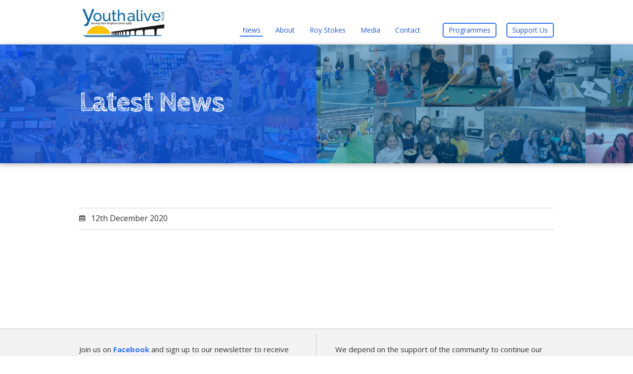

--- FILE ---
content_type: text/html; charset=UTF-8
request_url: https://www.youthalivetrust.org.nz/2020/4566/
body_size: 2957
content:
<!DOCTYPE html>
<!--[if lt IE 7]>      <html class="no-js lt-ie9 lt-ie8 lt-ie7"> <![endif]-->
<!--[if IE 7]>         <html class="no-js lt-ie9 lt-ie8"> <![endif]-->
<!--[if IE 8]>         <html class="no-js lt-ie9"> <![endif]-->
<!--[if gt IE 8]><!--> <html class="no-js"> <!--<![endif]-->

<head>
<title> | Youth Alive Trust</title>

<meta charset=utf-8>

<meta name="description" content="Youth Alive Trust is a youth agency based in New Brighton, Christchurch, supporting young people & families in schools, the community and our large facility." />
<meta property='og:url' content='https://www.youthalivetrust.co.nz' />
<meta property='og:title' content=' | Youth Alive Trust' />
<meta property='og:site_name' content='Youth Alive Trust' />
<meta property='og:description' content='Youth Alive Trust is a youth agency based in New Brighton, Christchurch, supporting young people & families in schools, the community and our large facility.' />
<meta property='og:type' content='website' />

<meta name="viewport" content="width=device-width, initial-scale=1">


<link rel="stylesheet" type="text/css" href="https://www.youthalivetrust.org.nz/wp-content/themes/yat1.1/style.css?1" media="all" />
<link rel="stylesheet" type="text/css" href="https://www.youthalivetrust.org.nz/assets/c/font-awesome.css" media="all" />
<link href='//fonts.googleapis.com/css?family=Open+Sans:400,600,700' rel='stylesheet' type='text/css'>

<!--[if lt IE 9]>
<script type="text/javascript" src="https://www.youthalivetrust.org.nz/assets/j/selectivizr-min.js"></script>
<![endif]-->

<!--[if IE 7]>
<link rel="stylesheet" type="text/css" href="https://www.youthalivetrust.org.nz/assets/c/font-awesome-ie7.css" media="all" />
<![endif]-->

<script type="text/javascript" src="https://www.youthalivetrust.org.nz/assets/j/modernizr.2.6.2.basic.js"></script>

<link href='//fonts.googleapis.com/css?family=Cabin+Sketch:400,700' rel='stylesheet' type='text/css'>

<script src="//ajax.googleapis.com/ajax/libs/jquery/1.7.2/jquery.min.js"></script>
<script>window.jQuery || document.write("<script src='https://www.youthalivetrust.org.nz/assets/j/jquery-1.7.2.min.js'>\x3C/script>")</script>
<script type="text/javascript" src="https://www.youthalivetrust.org.nz/assets/j/jquery.fitvids.js"></script>
<script type="text/javascript" src="https://www.youthalivetrust.org.nz/assets/j/jquery.smooth-scroll.min.js"></script>
<script type="text/javascript" src="https://www.youthalivetrust.org.nz/assets/j/site.js"></script>

<link rel="alternate" type="application/rss+xml" title="Youth Alive Trust - News Feed" href="https://www.youthalivetrust.org.nz/feed/" />

<style>
.page-header {background:url('https://www.youthalivetrust.org.nz/assets/YAT-Website-Banner-Blue20230720-Transparency-e1690769730880.png') no-repeat center center; background-size:cover}
.home-lede {background:url('https://www.youthalivetrust.org.nz/assets/YAT-Website-Banner20230720-e1690769676157.png') no-repeat center center; background-size:cover}
</style>

<script type="text/javascript">  
    function show_menu(id) {
       var e = document.getElementById(id);
       if(e.style.display == 'block')
          e.style.display = 'none';   
       else
          e.style.display = 'block';
    }
</script>

</head>

<body id="top">
	<header>
		<div class="container group">
			<a href="https://www.youthalivetrust.org.nz"><img src="https://www.youthalivetrust.org.nz/assets/i/yat_logo_2021.jpg" class="logo" alt="Youth Alive Trust" title="Youth Alive Trust" /></a>
			
			<ul class="nav group">
				<!--
				<li><a href="https://www.youthalivetrust.org.nz">Home</a></li>			-->
				<li class="active"><a href="https://www.youthalivetrust.org.nz/news/">News</a></li>
				<li ><a href="https://www.youthalivetrust.org.nz/about/">About</a></li>
				<li ><a href="https://www.youthalivetrust.org.nz/roystokes/">Roy Stokes</a></li>
				<li ><a href="https://www.youthalivetrust.org.nz/media/">Media </a></li>
				<li ><a href="https://www.youthalivetrust.org.nz/contact/">Contact</a></li>
				<li class="cta first-cta "><a href="https://www.youthalivetrust.org.nz/programmes">Programmes</a></li>
				<li class="cta "><a href="https://www.youthalivetrust.org.nz/support-us/">Support Us</a></li>
			</ul>
			
			<!--
			<img src="https://www.youthalivetrust.org.nz/assets/i/menu.png" onclick="show_menu('mobile-menu')" class="menu" height=45 />
			-->
			<div class="menu" onclick="show_menu('mobile-menu')"><i class="icon-reorder"></i></div>
			<div class="clear"></div>
			<ul id="mobile-menu">
				<li><a href="https://www.facebook.com/youthalivetrustnz" class="mobile-menu-facebook">Join us on Facebook</a></li>
				<li><a href="https://www.youthalivetrust.org.nz/news/">News</a></li>
				<li><a href="https://www.youthalivetrust.org.nz/about/">About</a></li>
				<li><a href="https://www.youthalivetrust.org.nz/roystokes/">Roy Stokes</a></li>
				<li><a href="https://www.youthalivetrust.org.nz/media/">Media</a></li>
				<li><a href="https://www.youthalivetrust.org.nz/programmes/">Programmes</a></li>
				<li><a href="https://www.youthalivetrust.org.nz/support-us/">Support Us</a></li>
				<li><a href="https://www.youthalivetrust.org.nz/contact/">Contact</a></li>
			</ul>
		</div>	
	</header>
	
	<div class="page-header">
		<div class="overlay">
			<div class="header-container">
				<h1>Latest News</h1>
			</div>
		</div>
	</div>
	
	<div class="main group">
		<div class="container group">
			<p class="lede-p"></p>
			

				 
					
					<article class="post group">
						<h1><a href="https://www.youthalivetrust.org.nz/2020/4566/" rel="bookmark" title="Permanent Link to "></a></h1>

						<div class="post-meta group">
							<p><i class="icon-calendar"></i> 12th December 2020</p>
							<!--<p><i class="icon-user"></i> yatadmin</p>-->
						</div>
						
						<div class="content">						
							<div id="fb-root"></div>
<p><script async defer crossorigin="anonymous" src="https://connect.facebook.net/en_GB/sdk.js#xfbml=1&#038;version=v9.0" nonce="DplEQmIf"></script></p>
<div class="fb-post" data-href="https://www.facebook.com/youthalivetrustnz/posts/3735595109809230" data-width="500" data-show-text="true">
<blockquote cite="https://www.facebook.com/youthalivetrustnz/posts/3735595109809230" class="fb-xfbml-parse-ignore">
<p>So great to be part of &#064;New Brighton Christmas Parade, with our scooters, basketballs, zorbs, music and dinosaurs! Great day to be in Brighton!</p>
<p>Posted by <a href="https://www.facebook.com/youthalivetrustnz/">Youth Alive Trust</a> on&nbsp;<a href="https://www.facebook.com/youthalivetrustnz/posts/3735595109809230">Tuesday, 15 December 2020</a></p></blockquote>
</div>
						</div>
					</article>
		
				<script>
					
				</script>
				
							
					
					<div class="page-nav">
											</div>
					
		
								
				
						
			</div>				
		</div>
	</div>
	
	


	<footer>
		<div class="footer-background">
			<div class="container group">
				<div class="connect">
					<p>Join us on <a href="http://www.facebook.com/youthalivetrustnz" class="facebook">Facebook</a> and sign up to our newsletter to receive updates on what's happening.</p>
					<!-- Begin MailChimp Signup Form -->
					<div id="mc_embed_signup group">
						<form action="http://yat.us3.list-manage2.com/subscribe/post?u=a7df4a530558b9602998b1e0f&amp;id=8effab2e42" method="post" id="mc-embedded-subscribe-form" name="mc-embedded-subscribe-form" class="validate" target="_blank" novalidate>

						<div class="mc-field-group">		
							<input type="email" value="" placeholder="Email address" name="EMAIL" class="required email" id="mce-EMAIL">
							<input type="submit" value="Subscribe" name="subscribe" id="mc-embedded-subscribe" class="button bluebutton submitnewsletter">
						</div>
						<div id="mce-responses">
							<div class="response" id="mce-error-response" style="display:none"></div>
							<div class="response" id="mce-success-response" style="display:none"></div>
						</div>
						</form>
					</div>
					<!--End mc_embed_signup-->
				<div class="clear clear-600"></div>
				</div>
				
				<div class="donate">
					<p>We depend on the support of the community to continue our work. We would greatly appreciate and the thankful for yours.</p>
					<p class="donate-cta"><a href="https://www.youthalivetrust.org.nz/support-us/#Donate">Donate</a><a href="https://www.youthalivetrust.org.nz/support-us/#Volunteer">Volunteer</a><a href="https://www.youthalivetrust.org.nz/support-us/#Internship">Internships</a></p>
				</div>
			</div>	
		</div>	
		
		<div class="notices">
			<div class="container">
				<p>Copyright &copy; Youth Alive Trust 2026<span> &nbsp;|&nbsp; <a href="https://www.youthalivetrust.org.nz/contact">Contact us</a></span></p>
			</div>
		</div>	
	</footer>

<script>
	if ($(window).width() < 550) {
	$("iframe").css("width","300").css("height","169");
	}
						
$(window).bind('resize ready', function(){
	if ($(window).width() < 550)
		$("iframe").css("width","300").css("height","169");
	else
		$("iframe").css("width","500").css("height","281");
});
</script>

<script type="text/javascript">
  var _gaq = _gaq || [];
  _gaq.push(['_setAccount', 'UA-50805173-1']);
  _gaq.push(['_trackPageview']);

  (function() {
    var ga = document.createElement('script'); ga.type = 'text/javascript'; ga.async = true;
    ga.src = ('https:' == document.location.protocol ? 'https://ssl' : 'http://www') + '.google-analytics.com/ga.js';
    var s = document.getElementsByTagName('script')[0]; s.parentNode.insertBefore(ga, s);
  })();
</script>

<!-- YouTube Feeds JS -->
<script type="text/javascript">

</script>

</body>
</html>

--- FILE ---
content_type: text/css
request_url: https://www.youthalivetrust.org.nz/wp-content/themes/yat1.1/style.css?1
body_size: 5755
content:
/*
Theme Name: Youth Alive Trust v1.1
Theme URI: http://phillipwong.net
Description: Design for Youth Alive Trust - yat.org.nz
Author: Phillip Wong
Author URI: http://phillipwong.net
Version: 1.1
License: Copyright © Youth Alive Trust
*/


/***** Reset *****/
/* http://meyerweb.com/eric/tools/css/reset/  -  v2.0 | 20110126  -  License: none (public domain)*/
html, body, div, span, applet, object, iframe, h1, h2, h3, h4, h5, h6, p, blockquote, pre, a, abbr, acronym, address, big, cite, code, del, dfn, em, img, ins, kbd, q, s, samp, small, strike, strong, sub, sup, tt, var, b, u, i, center, dl, dt, dd, ol, ul, li, fieldset, form, label, legend, table, caption, tbody, tfoot, thead, tr, th, td, article, aside, canvas, details, embed, figure, figcaption, footer, header, hgroup, menu, nav, output, ruby, section, summary, time, mark, audio, video {margin:0; padding:0; border:0; font-size:0; font:inherit; vertical-align:baseline}
/* HTML5 display-role reset for older browsers */
article, aside, details, figcaption, figure, footer, header, hgroup, menu, nav, section {display:block}
body {line-height:1}
ol, ul {list-style:none}
blockquote, q {quotes:none}
blockquote:before, blockquote:after, q:before, q:after {content:''; content:none}
table {border-collapse:collapse; border-spacing:0}


/***** Universal *****/
.clear {clear:both; display:block; overflow:hidden; visibility:hidden; width:0; height:0}
.group:after {visibility:hidden; display:block; overflow:hidden; content:""; clear:both; height:0}
* html .group             { zoom: 1; } /* IE6 */
*:first-child+html .group { zoom: 1; } /* IE7 */
* { -moz-box-sizing:border-box; -webkit-box-sizing:border-box; box-sizing:border-box}
img {-ms-interpolation-mode:bicubic}
input[type="submit"]::-moz-focus-inner {border:0}

html {}
body {}


h1,h2,h3,h4,h5,h6,p,li,a,td {font-family:'Open Sans', sans-serif; color:#333}

h1 {font-size:58px; font-weight:700; letter-spacing:-1px; font-family:'Cabin Sketch'}
h2 {font-size:24px; font-weight:700; letter-spacing:-0px; color:#444; letter-spacing:-1px}
h3 {font-weight:700}
h5 {font-size:16px; font-weight:700; line-height:1.5em; margin-bottom:-0.5em}
h6 {font-size:15px; font-weight:700; line-height:1.5em}
p {font-size:16px; font-weight:400; line-height:1.5em}
li {font-size:15px}
a {text-decoration:none; color:inherit; -webkit-tap-highlight-color:rgba(0,0,0,0)}
/* *:hover {-webkit-transition:0.2s linear all; -moz-transition:0.2s linear all; -ms-transition:0.2s linear all; -o-transition:0.2s linear all; transition:0.2s linear all}*/

hr {border:0; height:1px; background:#eee}

strong {font-weight:700}
em {font-style:italic}
blockquote {padding-left:1em; border-left:8px solid #f5f5f5}

.lede-p {font-size:26px; line-height:1.375em; font-weight:400; letter-spacing:-1px; padding-top:2em; margin:0 0 1em; color:#444}
.lede-p a {color:#3170fd}


/***** General *****/
.container {width:960px; margin:0 auto}



/***** Header *****/
header {width:100%}
header .container {position:relative; height:80px; margin-bottom:10px}
.logo {position:absolute; top:10px; left:0; width:180px}
	
.nav {position:absolute; bottom:12px; right:0}
.nav li {float:left; margin-left:20px}
.nav a {font-family:'Open Sans'; font-size:14px; font-weight:400; padding:2px 5px; color:#2159cf; border-bottom:2px solid #fff}
.nav a:active {/*color:#3170fd;*/ border-color:#3170fd}
.nav a:hover {/*color:#3170fd;*/ border-color:#3170fd}

.nav li.cta a {color:inherit; padding:3px 10px 4px; border-bottom:0; border:2px solid #3170fd; border-radius:5px; color:#2159cf}
.nav li.cta a:hover {/*border-color:#3170fd*/ background:#3170fd; color:#fff}
.nav li.active a {border-color:#3170fd}
.nav li.first-cta {margin-left:40px}




/***** Page Header *****/
.page-header {height:240px; background-size:cover; box-shadow:0px 2px 10px #aaa}
.overlay {width:50%; height:240px; background:rgba(19,87,253,0.6)}
.header-container {width:480px; padding-right:40px; float:right}
.page-header h1 {padding-top:88px; color:#fff}

.menu {display:none}
#mobile-menu {display:none}



/***** Main *****/
.main {}
.content {float:left; width:735px; margin:0 50px 80px 0}
.content section {margin-bottom:3em}
.content section:last-child {padding-bottom:0}
.content a.section-link {display:none; -webkit-tap-highlight-color:rgba(0,0,0,0)}
.content-title {padding-top:2em; margin-bottom:1em; border-bottom:1px solid #ccc}
.content h2 {float:left; padding-right:0.5em; background:#fff; margin-bottom:-4px}
.content-fold {display:block}
.content p {margin:0.5em 0 1.5em}
.content ol {list-style:decimal; margin:0 0 1.5em 1.5em}
.content ul {list-style:square; margin:0.5em 0 1.5em 1em}
.content li {line-height:1.5em; margin-bottom:0.5em}
.content a {color:#3170fd}
.content img {height: auto; max-width:100%; margin:1em 0}
.content .img-caption {font-size:14px; color:#666; font-style:italic; text-align:right}

.alt-content-title {padding-top:2em; margin-bottom:1em; /*border-bottom:1px solid #ccc*/}
.alt-content h2 {/*float:left;*/float:none; display:block; font-size:30px; text-align:center; padding-right:0.5em; background:#fff; margin-bottom:-4px}

.nav-container {float:right}
.in-page-nav {float:right; width:175px; padding:3.2em 0 60px}
.in-page-nav li {font-size:15px; margin-bottom:6px}
.in-page-nav li a {display:block; width:100%; font-family:'Open Sans'; font-size:14px; line-height:1.45em; background:#f2f2f2; padding:8px 8px; border-radius:5px}
.in-page-nav li a:hover {background:#CFECFF}
.in-page-nav li.active a {background:#CFECFF}

.in-page-nav li a.link-to-top {display:none}
.in-page-nav li a.link-to-top.active {display:block; background:red; width:auto; float:right}


.fixedlarge {position:fixed; top:0; left:50%; background:#fff; margin-top:0; margin-bottom:1em; margin-left:305px}
.fixedmedium {position:fixed; top:310px; left:50%; background:#fff; margin-top:0; margin-bottom:1em; margin-left:305px}




/* LOGO LiST */
ul.logo-list {list-style:none; margin-left:0; overflow:hidden}
ul.logo-list li {float:left; width:48%; padding-right:4%; margin-right:4%; border-right:1px solid #eee; padding-bottom:999px; margin-bottom:-999px}
ul.logo-list li:nth-of-type(2n) {padding-right:0; margin-right:0; border-right:none}
ul.logo-list .clear {/*margin-bottom:1.5em;*/}
ul.logo-list .clear:last-child {display:none}
ul.logo-list img {float:right; max-width:130px; margin:5px 0 10px 20px}  /* RIGHT ALIGN */
ul.logo-list p {font-size:14px}
ul.logo-list a {font-size:12px; font-weight:700; text-transform:uppercase}
ul.logo-list hr {padding:0; margin:0 0 1.5em 0}
ul.logo-list hr:last-child {display:none}

ul.document-list {list-style:none; margin-left:0}

ul.zebra-list {list-style:none; margin:-0.5em 0 4.5em 0}
ul.zebra-list li {width:100%; font-size:15px; padding:0.375em 0}
ul.zebra-list li span.staff-name {float:left; width:25%; font-weight:600}
ul.zebra-list li span.staff-position {float:left; width:75%; overflow:hidden}

ul.secondary-staff-list {}

.main-staff {font-size:14px; line-height:1.5em; margin:-1em 0 4em; border-left:8px solid #f5f5f5}
.main-staff-name {font-weight:600; padding:0.5em 4em 0.5em 1em}
.main-staff-title {padding:0.5em 0}

.staff-wrapper {padding-left:1em; border-left:8px solid #f5f5f5}
.staff-wrapper div:last-child {border-bottom:none}
.staff-wrapper div:nth-child(1) {margin-top:-1em}
.staff-wrapper div h5 {font-size:14px; padding-top:0.75em}
.staff-wrapper div p {font-size:14px; padding-bottom:0.75em; margin-bottom:0em}

ul.news-articles {list-style-type:none; margin:0}
a.articles-show-more {display:inline-block; font-weight:700; font-size:14px; border-radius:5px; text-transform:uppercase; margin-top:0.5em}
.newsletters-more {display:none}
.news-articles-more {display:none}
.report-articles-more {display:none}

.show-more {display:none}



/***** Contact Us *****/
.contact {width:100%}
.contact-details {float:left; width:35%}
.contact-details2 {float:left; width:33%}
.contact-map {width:100%; padding-top:2.5em; margin-bottom:1em}




/***** Whats On *****/
.whats-on {width:100%}

.programme-page-header {background:#3170fd}
.programme-page-header h1 {text-align:center; line-height:2em; color:#fff}

.programme-banner {width:100%; margin-top:10px; border-radius:4px; box-shadow:0px 12px 10px -10px #aaa}

.programme {float:left; width:32%; margin:0 2% 2% 0; background:red; border-radius:4px; background:#f5f6f6}
.programme:hover {background:#3170fd; color:#fff}

.programme img {width:100%; /*height:120px;*/ margin:0}
.programme:nth-child(3n) {margin-right:0}
.programme-holding {width:100%; height:130px; background:#ddd; border-radius:4px 4px 0 0}
.programme-title {padding:4px 10px 8px; border-radius:0 0 4px 4px}
.programme h6 {font-weight:600; line-height:1em; margin-bottom:0.25em; text-align:center}
.programme p {font-size:13px; line-height:1em; text-align:center; margin:0}

.programme-content {width:100%}
.programme-meta {float:right; width:35%; margin-top:3.2em}
.programme-meta span {display:inline-block; font-weight:700}
.programme-meta p {margin:0; font-size:22px; line-height:1.5em}
.programme-meta p.download {float:left; font-size:15px; line-height:24px}
.programme-meta i {float:left; font-size:28px; color:#444; margin-right:0.25em}

.programme-poster {width:100%}

.programme-time {background:#CFECFF; padding:10px 15px; border-radius:5px; margin:0}
.programme-download i {width:1em}
.programme-download a {display:block; background:#f1f1f1; padding:10px 15px 5px; margin-bottom:10px; border-radius:5px}
.programme-download a:hover {background:#CFECFF}

.programme-details {float:left; width:60%}



/***** Media Lists *****/
ul.video-list {list-style:none; margin:0}
/*ul.video-list i {margin-right:1em; color:#555}*/

.news-article-date {display:inline-block; width:6em}

/***** NEW MEDIA PAGE *****/
.media-listing .content {width:100%}
.media-photos img {margin-top:0}
.media-newspaper {float:left; width:45%; margin:0 10% 0 0%}
.media-video {float:left; width:45%; margin:0 0% 0 0}
.media-video img {width:100%; border-radius:3px}

.latest-media {padding:8px; background:#f3f3f3; overflow:hidden; border-radius:3px}
.latest-media h5 {display:inline}
.latest-media img {margin:0; border-radius:2px; float:right; width:160px; margin-left:10px}
.std-media-link {margin-left:8px}


/***** Footer *****/
.footer-background {background:#f3f3f3; padding:10px 0; border-top:1px solid #ccc; border-bottom:1px solid #ccc}
.connect {float:left; width:50%; padding:20px 4% 20px 0; border-right:1px solid #ccc}
.connect p {font-size:15px}
.connect p:first-child {margin-bottom:0.5em}
.facebook {color:#3170fd; font-weight:700}
.clear-600 {display:none}
.donate {float:right; width:46%; padding:20px 0}
.donate p {display:block; font-size:15px}
.donate p:first-child {margin-bottom:0.5em}
p.donate-cta {line-height:2em; text-align:center}
.donate a {padding:0 10px; font-weight:600; color:#3170fd; border-right:1px solid #999}
.donate a:last-child {border:none}


.button {
cursor: pointer;
  display: inline-block;
  background-color: #3170fd;
  padding: 5px 14px 6px;
  color: #fff;
  border: 1px solid #ccc;
  border-color: #0064cd #0064cd #003f81;
  -webkit-border-radius: 4px;
  -moz-border-radius: 4px;
  border-radius: 4px;
  font-size:16px;
  text-transform:uppercase;
  font-weight:600;
  -webkit-appearance:none
}


.newslettersignup {float:left; width:100%; margin-right:5%}
input#mce-EMAIL {float:left; border:1px solid #3170fd; border-radius:4px 0 0 4px; font-size:13px; padding: 5px 5px 6px; margin:0}
.submitnewsletter {font-size:13px; float:left; margin:0; border-radius:0 4px 4px 0}

.notices {}
.notices p {font-size:12px; padding:15px 0 30px 0}
.notices a {color:#3170fd}



/***** Home *****/
.col1 {float:left; width:47%; margin-right:6%}
.col2 {margin-right:0%}

.home-title-block {padding:30px 0 20px; border-top:1px solid #ccc}
.home-title-block h1 {font-size:48px; line-height:1.25em; text-align:center}
.home-title-block p {width:100%; font-size:24px; line-height:1.25em; text-align:center; padding:0.375em 60px 1em}
.home-title-block p.cta {padding:15px 0}
.home-title-block a {display:inline-block; width:200px; font-size:18px; letter-spacing:-1px; font-weight:600; color:#fff; padding:5px 10px; margin:0 20px; background:#4fc62b; border-radius:4px}

.home-lede {position:relative; width:100%; height:360px; background:#0f60f8}
.home-lede .play-video {position:absolute; width:100px; height:100px; left:50%; top:130px; margin-left:-50px}

.home-video {position:relative; width:100%; border:12px solid #357cff; border-radius:8px}
.home-video img {float:left; width:100%; margin:0}
.home-video iframe {float:left}
.home-video a {position:absolute; display:block; top:50%; left:50%; margin:-20px 0 0 -100px; width:200px; height:40px; font-size:14px; font-weight:700; color:#777; text-align:center; text-transform:uppercase; padding:9px 20px 10px; border:4px solid #aaa; border-radius:6px; background:#fff}
.home-video i {display:inline-block; margin-right:0.5em}

.home-updates {width:100%; margin:0 0 4em}
.home-updates .alt-content-title {padding:1em 0em 1em}
.home-updates ul li {margin:0}

.home-news {width:100%; margin:1em 0 0}
.home-news-wrapper {background:#f9f9f9; margin-bottom:4em; border-bottom:1px solid #ddd}
.home-news-wrapper .col1 {padding-top:1em; padding-bottom:2em}
.latest-news {width:50%; padding:0 3% 1em 0; margin-right:3%; border-right:1px solid #ddd}

.give-a-little {padding:0; border-radius:5px}
.give-a-little h5 {display:block; font-size:18px; margin:0}
.give-a-little p {font-size:14px; margin:0}
.give-a-little img {float:right; width:140px; margin-left:1.5em}


.news-item {width:100%; padding:3px; margin-bottom:5px; background:#eee; overflow:hidden}
.news-item:hover {background:#CFECFF}
.latest-news h5 {display:block; font-size:18px; margin:0}
p.news-item-date {float:left; width:60px; font-size:14px; margin:0}
p.news-item-title {display:block; font-weight:700; font-size:14px; color:#666; padding-left:70px; margin:0}



/***** NEWS *****/
article {margin-bottom:0em}
article h1 {font-size:24px; padding-bottom:0.5em; border-bottom:1px solid #ccc}
article p {font-family:'Open Sans', sans-serif !important}
article .content img {display:block; text-align:center; margin:0 auto; max-width:100%; height:auto !important}
article .content img.wp-smiley {display:inline-block}

/*
article .post-meta {float:right; width:175px; padding:10px; border-left:1px solid #ccc}
article .post-meta p {font-size:13px; margin-bottom:0.375em}
*/


article .post-meta {float:none; width:100%; padding:0; margin-bottom:1em; border-left:none; border-bottom:1px solid #ccc}
article .post-meta p {float:left; line-height:1em; padding:0.75em 2em 0.75em 0; margin:0}
article .post-meta p:nth-child(2) {padding-left:2em; border-left:1px solid #ccc}
article .post-meta p i {margin-right:0.5em}

.page-nav {text-align:center; margin-bottom:4em}
.page-nav a {font-size:14px; font-weight:400; color:#888; padding:3px 15px; border:2px solid #ccc; border-radius:5px; margin:10px}
.page-nav a:hover {color:#3170fd; border-color:#3170fd}


.error_message p {font-size:18px; text-align:center; margin-top:100px}





@media screen and (max-width:1020px) {
.home-title-block h1 {font-size:34px}
.home-title-block p {font-size:20px}

.container {width:860px}
.header-container {width:430px}

.content {width:635px}
.fixedlarge {margin-left:255px}

.content.home-news {width:100%}
.content.home-updates {width:100%}


.programme-content {width:100%}
}



@media screen and (max-width:920px) {
.container {width:94%}
.header-container {width:94%}
.content {width:100%}

.lede-p {padding-top:1em}

.content-title {padding-top:2em; /*margin-bottom:1em*/}

/*.nav-container {position:absolute; top:310px; left:0; width:100%; border-bottom:1px solid #c3c3c3; margin-bottom:20px}*/
.nav-container {float:none; background:#f2f2f2}
.in-page-nav {float:none; width:100%; padding:0.25em 1em}
.in-page-nav li {float:left; width:auto; margin-bottom:0; margin-right:30px}
.in-page-nav li a {display:block; width:100%; background:transparent; padding:8px 0px; margin-top:1px; border-radius:0; font-size:14px; /*border-top:3px solid #fff*/}
.in-page-nav li a:hover {background:none; border-color:#3170fd; color:#333}
.in-page-nav li a:last-child {border-right:none}


/* Programmes */
.programme-meta i {font-size:20px}
.programme-meta p {font-size:18px}
.programme-meta p.download {float:left; font-size:14px; line-height:1.375em}


/* News */



}




@media screen and (max-width:850px) {
h1 {font-size:44px}
p {font-size:15px}
li {font-size:15px}

.home-title-block h1 {font-size:30px}

.lede-p {font-size:24px; line-height:1.375em; letter-spacing:-1px; margin-bottom:1.5em}

.in-page-nav li a {font-size:13px}

/* Header */
.logo {bottom:12px; left:0; width:120px}
header .container {height:50px}

.nav li {margin-left:5px}
.nav a {font-size:13px}

.nav li.cta {margin-left:10px}
.nav li.first-cta {margin-left:10px}


/* Programmes */
.programme-meta i {font-size:16px}
.programme-meta p {font-size:18px}
.programme-meta p.download {float:left; font-size:13px; line-height:1.375em}
.programme-meta a {padding:8px 15px 5px 15px}

/* Contact */
.contact-details {width:50%}
.contact-details2 {width:45%}

/* Home */
.home-lede {height:160px; padding:3.2% 0; background:#0f60f8}
.home-lede .play-video {width:80px; height:80px; left:50%; top:40px; margin-left:-40px}
.give-a-little img {width:130px}
}




@media screen and (max-width:760px) {


/* Page Header */
.page-header {background:none; height:auto; background-size:cover}
.overlay {width:100%; height:auto; background:#3170fd}
.header-container {float:none; width:92%; margin:0 auto}
.page-header h1 {padding-top:0; color:#fff; text-align:center; font-size:36px; padding:0.5em 0}

.lede-p {font-size:20px}


/* Home */
.home-title-block h1 {font-size:32px; letter-spacing:-1px}
.home-title-block p {font-size:18px; padding:10px}
.home-title-block a {width:180px; font-size:16px}

.col1 {float:none; width:100%; margin-right:0}

.news-item {width:100%; margin-bottom:10px; background:#f2f2f2; overflow:hidden}
.news-date {display:block; float:left; width:57px; background:#f2f2f2; padding:10px 5px 300px 5px; margin:0 0 -300px 0; border-right:3px solid #fff}
.news-date p {font-size:14px; font-weight:700; text-transform:uppercase; text-align:center; line-height:1em; margin:0}
.news-date p.month {color:#555; letter-spacing:-1px}
.news-date p.day {font-size:24px; color:#555; padding-bottom:10px}

.news-content {padding:5px 10px 10px 70px}
.news-content h5 {padding-bottom:0.25em; margin:0}
.news-content p {padding-bottom:10px; margin:0}

.latest-news {padding:0 0 1em 0; margin-right:0; border-right:none; border-bottom:1px solid #ccc}


/* Content hide on small screen */
.nav-container {display:none}
.content a.section-link {display:block}
.title-wide {display:none}


.content section {margin-bottom:0}
.content-title {padding:0.5em; margin-bottom:0.75em; border-bottom:none; background:#f3f3f3}
.content h2 {font-size:18px; padding-right:0.5em; float:left; background:none; margin-bottom:0}
.js .content-fold {display:none; margin-bottom:3em}


.content-title {padding:0.5em; margin-bottom:0.75em; border-bottom:none; background:#f3f3f3}
.content h2 {font-size:18px; padding-right:0.5em; float:left; background:none; margin-bottom:0}

.alt-content-title {padding-top:2em; margin-bottom:1em; border-bottom:1px solid #ccc}
.alt-content h2 {float:left; padding-right:0.5em; background:#fff; margin-bottom:-4px}


.programme h6 {font-size:13px}

/* Programmes */
.programme {float:none; width:100%; border-radius:0; overflow:hidden}
.programme:hover {color:#fff}
.programme img {float:left; width:100px; height:50px; margin-right:0.5em}
.programme-title {border-radius:0; padding:0.5em 0 0 0}
.programme h6 {text-align:left}
.programme p {text-align:left}

.programme-page-header h1 {font-size:36px}
.programme-meta {float:none; width:100%; margin:0 0 3em 0}
.programme-details {float:none; width:100%}
.programme-details .content-title {padding:2em 0 0 0; margin-bottom:1em; border-bottom:1px solid #ccc; background:none}
.programme-details .content-title h2 {float:left; font-size:22px; padding-right:0.5em; background:#fff; margin-bottom:-4px}
.programme-details h5 {font-size:15px}

.programme-meta i {font-size:20px}
.programme-meta p {font-size:18px}
.programme-meta p.download {float:left; font-size:14px; line-height:1.375em}
.programme-meta a {padding:10px 15px 5px 15px}


/* Media */
.media-listing .content {width:100%}
.media-newspaper {float:left; width:100%; margin:0}
.media-video {float:left; width:100%}
/*
.media-video img {width:100%}

.latest-media {padding:8px; background:#f3f3f3; overflow:hidden}
.latest-media img {margin:0}
*/


ul.logo-list li {float:left; width:100%; padding-right:0%; margin-right:0%; border-right:none; padding-bottom:0; margin-bottom:1.5em; border-bottom:1px solid #ccc}
ul.logo-list hr {display:none}

.alt-content-title {padding-top:2em; margin-bottom:1em; border-bottom:none}
.alt-content h2 {float:none; display:block; font-size:30px; text-align:center; padding-right:0.5em; background:#fff; margin-bottom:-4px}
}





@media screen and (max-width:620px) {
html {-webkit-text-size-adjust:none}
p {font-size:14px}
li {font-size:14px}

header {border-bottom:1px solid #ccc}
header .nav {display:none}
.logo {position:static; margin-left:4%}
.menu {display:block; float:right; font-size:20px; padding:10px 0 10px 15px; margin-right:4%; cursor:pointer}
header .container {width:100%; height:auto; padding-top:6px; margin-bottom:0}


#mobile-menu {display:none; width:100%; background:#fff}
#mobile-menu li {border-top:1px solid #c3c3c3}
#mobile-menu li a {display:block; font-size:15px; padding:13px 0 13px 4%; width:100%}
#mobile-menu li a:hover {background:#ddd}
.mobile-menu-facebook {background:#4260A0; color:#fff}

.header-container {padding-right:0}
.page-header h1 {font-size:36px}



/***** HOME *****/
.home-title-block {padding:20px 0 20px; border-top:none}
.home-title-block h1 {font-size:24px; letter-spacing:-1px}
.home-title-block p {font-size:16px; padding:10px}

.home-lede {height:160px; padding:3.2% 0; background:#0f60f8}
.home-lede .play-video {width:80px; height:80px; left:50%; top:40px; margin-left:-40px}

/*
.news-item {width:100%; margin-bottom:10px; background:#f2f2f2; overflow:hidden}
.news-date {display:block; float:left; width:57px; background:#f2f2f2; padding:10px 5px 300px 5px; margin:0 0 -300px 0; border-right:3px solid #fff}
.news-date p {font-size:14px; font-weight:700; text-transform:uppercase; text-align:center; line-height:1em; margin:0}
.news-date p.month {color:#555; letter-spacing:-1px}
.news-date p.day {font-size:24px; color:#555; padding-bottom:10px}

.news-content {padding:5px 10px 10px 70px}
.news-content h5 {padding-bottom:0.25em; margin:0}
.news-content p {padding-bottom:10px; margin:0}
*/
.news-item {/*background:#fff; margin-bottom:20px*/}
.news-date {float:none; width:100%; border:none; padding:0; margin-bottom:0; background:#fff}
.news-content {padding:0}
.news-date p.month {display:inline; font-size:12px; font-weight:400; padding:0; letter-spacing:0}
.news-date p.day {display:inline; font-size:12px; font-weight:400}

.alt-content h2 {font-size:24px}



/***** CONTENT *****/
/*h1 {letter-spacing:0}*/

/* Logo Lost */
.logo-list li img {max-width:130px; margin:5px 0 10px 20px}


/* Contact */
.contact-details {width:100%}
.contact-details2 {width:100%}


.programme-page-header h1 {font-size:30px}


/* FOOTER */
.footer-background {background:#f3f3f3; padding:10px 0; border-top:1px solid #ccc; border-bottom:1px solid #ccc}
.connect {float:none; width:100%; margin:0 auto; padding:0 0 15px 0; border-right:none; border-bottom:1px solid #fff}
.connect p {font-size:13px; padding-bottom:8px}
.facebook {color:#3170fd; font-weight:700}
.mc_embed_signup {width:100%}
#mce-EMAIL {width:60%}
#mc-embedded-subscribe {width:40%; -webkit-appearance: none;}

.clear-600 {display:block}

.donate {float:none; width:100%; padding:10px 0 0 0}
.donate p {display:block; font-size:13px}
p.donate-cta {line-height:2em; text-align:center}
.donate a {padding:0 10px; font-weight:600; color:#3170fd; border-right:1px solid #999}
.donate a:last-child {border:none}

.notices span {display:none}
.notices p {font-size:11px; text-align:center}
}


@media screen and (max-width:500px) {
.page-header h1 {font-size:36px}

.home-title-block a {display:inline-block; width:130px; font-size:14px; letter-spacing:-1px; font-weight:600; color:#fff; padding:5px 10px; margin:0 5px; background:#4fc62b; border-radius:4px}

.lede-p {font-size:18px; letter-spacing:-0.5px}

/* Home */
.home-news-wrapper {margin-bottom:2em}
.home-updates {margin:0 0 2em}
.alt-content h2 {font-size:20px}
.give-a-little img {width:110px}

/* News */
article h1 {font-size:18px; line-height:1.25em}
article .post-meta {border-bottom:1px solid #ccc; padding:0.25em 0; background:#f7f7f7}
article .post-meta p {float:none; line-height:1.5em; padding:0}
article .post-meta p:nth-child(2) {padding-left:0; border-left:none}

/* Media */
.latest-media img {width:100%; margin-bottom:8px}

/* ABOUT */
.main-staff {width:100%}
.main-staff-name {display:block; width:100%; padding:0.5em 4em 0 0.5em; font-weight:700}
.main-staff-title {display:block; width:100%; padding:0 0 0 0.5em; margin-bottom:0.5em}

.staff-wrapper {padding-left:0.5em}
}





